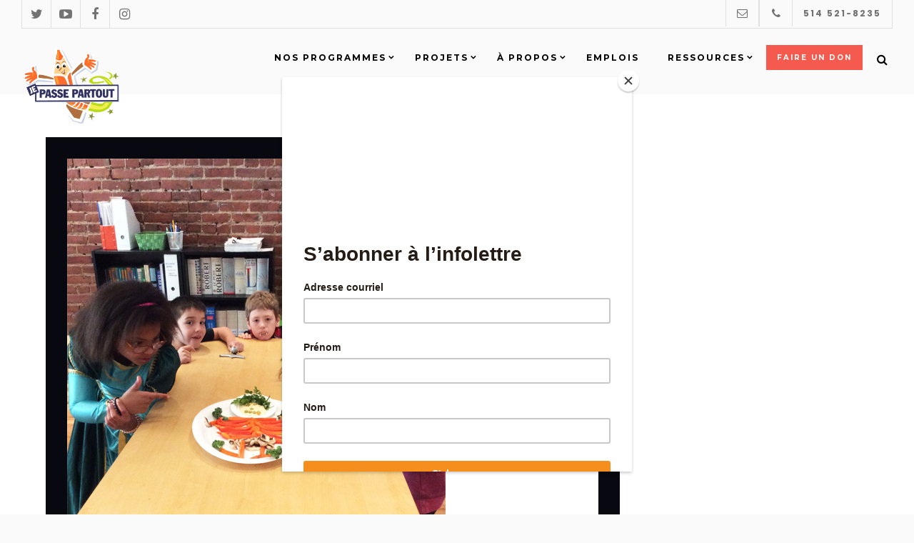

--- FILE ---
content_type: text/html; charset=UTF-8
request_url: https://jepassepartout.org/projets-en-cours/pp_0580_530/
body_size: 9924
content:
<!DOCTYPE html><html class="no-js" lang="fr-FR"><head><meta http-equiv="Content-Type" content="text/html; charset=UTF-8" /><meta name="viewport" content="width=device-width, initial-scale=1.0" /><meta name='robots' content='index, follow, max-image-preview:large, max-snippet:-1, max-video-preview:-1' /> <script id="cookieyes" type="text/javascript" src="https://cdn-cookieyes.com/client_data/b15f8f20e1a4ddfa88c20a3d/script.js"></script><script>document.documentElement.className = document.documentElement.className.replace("no-js","js");</script> <link media="all" href="https://jepassepartout.org/wp-content/cache/autoptimize/css/autoptimize_96f93f24aef67b185ec7c90e75f78e6c.css" rel="stylesheet"><link media="only screen and (max-width: 768px)" href="https://jepassepartout.org/wp-content/cache/autoptimize/css/autoptimize_6fe211f8bb15af76999ce9135805d7af.css" rel="stylesheet"><title>pp_0580_530 - JE PASSE PARTOUT</title><link rel="canonical" href="https://jepassepartout.org/wp-content/uploads/2017/04/pp_0580_530.jpg" /><meta property="og:locale" content="fr_FR" /><meta property="og:type" content="article" /><meta property="og:title" content="pp_0580_530 - JE PASSE PARTOUT" /><meta property="og:url" content="https://jepassepartout.org/wp-content/uploads/2017/04/pp_0580_530.jpg" /><meta property="og:site_name" content="JE PASSE PARTOUT" /><meta property="article:publisher" content="https://www.facebook.com/JePassePartout" /><meta property="og:image" content="https://jepassepartout.org/projets-en-cours/pp_0580_530" /><meta property="og:image:width" content="530" /><meta property="og:image:height" content="530" /><meta property="og:image:type" content="image/jpeg" /><meta name="twitter:card" content="summary_large_image" /><meta name="twitter:site" content="@JePassePartout" /> <script type="application/ld+json" class="yoast-schema-graph">{"@context":"https://schema.org","@graph":[{"@type":"WebPage","@id":"https://jepassepartout.org/wp-content/uploads/2017/04/pp_0580_530.jpg","url":"https://jepassepartout.org/wp-content/uploads/2017/04/pp_0580_530.jpg","name":"pp_0580_530 - JE PASSE PARTOUT","isPartOf":{"@id":"https://jepassepartout.org/#website"},"primaryImageOfPage":{"@id":"https://jepassepartout.org/wp-content/uploads/2017/04/pp_0580_530.jpg#primaryimage"},"image":{"@id":"https://jepassepartout.org/wp-content/uploads/2017/04/pp_0580_530.jpg#primaryimage"},"thumbnailUrl":"https://jepassepartout.org/wp-content/uploads/2017/04/pp_0580_530.jpg","datePublished":"2017-11-03T17:45:06+00:00","breadcrumb":{"@id":"https://jepassepartout.org/wp-content/uploads/2017/04/pp_0580_530.jpg#breadcrumb"},"inLanguage":"fr-FR","potentialAction":[{"@type":"ReadAction","target":["https://jepassepartout.org/wp-content/uploads/2017/04/pp_0580_530.jpg"]}]},{"@type":"ImageObject","inLanguage":"fr-FR","@id":"https://jepassepartout.org/wp-content/uploads/2017/04/pp_0580_530.jpg#primaryimage","url":"https://jepassepartout.org/wp-content/uploads/2017/04/pp_0580_530.jpg","contentUrl":"https://jepassepartout.org/wp-content/uploads/2017/04/pp_0580_530.jpg","width":530,"height":530},{"@type":"BreadcrumbList","@id":"https://jepassepartout.org/wp-content/uploads/2017/04/pp_0580_530.jpg#breadcrumb","itemListElement":[{"@type":"ListItem","position":1,"name":"Accueil","item":"https://jepassepartout.org/"},{"@type":"ListItem","position":2,"name":"Projets en cours","item":"https://jepassepartout.org/projets-en-cours/"},{"@type":"ListItem","position":3,"name":"pp_0580_530"}]},{"@type":"WebSite","@id":"https://jepassepartout.org/#website","url":"https://jepassepartout.org/","name":"JE PASSE PARTOUT","description":"services de soutien scolaire et d&#039;intervention familiale","publisher":{"@id":"https://jepassepartout.org/#organization"},"potentialAction":[{"@type":"SearchAction","target":{"@type":"EntryPoint","urlTemplate":"https://jepassepartout.org/?s={search_term_string}"},"query-input":{"@type":"PropertyValueSpecification","valueRequired":true,"valueName":"search_term_string"}}],"inLanguage":"fr-FR"},{"@type":"Organization","@id":"https://jepassepartout.org/#organization","name":"Je Passe Partout","url":"https://jepassepartout.org/","logo":{"@type":"ImageObject","inLanguage":"fr-FR","@id":"https://jepassepartout.org/#/schema/logo/image/","url":"https://jepassepartout.org/wp-content/uploads/2017/03/logo-jpp-2.png","contentUrl":"https://jepassepartout.org/wp-content/uploads/2017/03/logo-jpp-2.png","width":631,"height":517,"caption":"Je Passe Partout"},"image":{"@id":"https://jepassepartout.org/#/schema/logo/image/"},"sameAs":["https://www.facebook.com/JePassePartout","https://x.com/JePassePartout"]}]}</script> <link rel='dns-prefetch' href='//www.googletagmanager.com' /><link rel='dns-prefetch' href='//maps.googleapis.com' /><link rel='dns-prefetch' href='//fonts.googleapis.com' /><link rel="alternate" type="application/rss+xml" title="JE PASSE PARTOUT &raquo; Flux" href="https://jepassepartout.org/feed/" /><link rel="alternate" type="application/rss+xml" title="JE PASSE PARTOUT &raquo; Flux des commentaires" href="https://jepassepartout.org/comments/feed/" /><link rel="alternate" type="application/rss+xml" title="JE PASSE PARTOUT &raquo; pp_0580_530 Flux des commentaires" href="https://jepassepartout.org/projets-en-cours/pp_0580_530/feed/" /><link rel="alternate" title="oEmbed (JSON)" type="application/json+oembed" href="https://jepassepartout.org/wp-json/oembed/1.0/embed?url=https%3A%2F%2Fjepassepartout.org%2Fprojets-en-cours%2Fpp_0580_530%2F" /><link rel="alternate" title="oEmbed (XML)" type="text/xml+oembed" href="https://jepassepartout.org/wp-json/oembed/1.0/embed?url=https%3A%2F%2Fjepassepartout.org%2Fprojets-en-cours%2Fpp_0580_530%2F&#038;format=xml" /><link rel='stylesheet' id='fubix-google-fonts-css' href='https://fonts.googleapis.com/css?family=Yantramanav%3A400%2C700%7CPoppins%3A700%2C400%7CMontserrat%3A400%2C700%7CMerriweather%3A400%2C400i%2C700%2C700i&#038;subset=latin%2Clatin-ext&#038;ver=1.0.0' type='text/css' media='all' /> <script type="text/javascript" id="woocommerce-google-analytics-integration-gtag-js-after">/* Google Analytics for WooCommerce (gtag.js) */
					window.dataLayer = window.dataLayer || [];
					function gtag(){dataLayer.push(arguments);}
					// Set up default consent state.
					for ( const mode of [{"analytics_storage":"denied","ad_storage":"denied","ad_user_data":"denied","ad_personalization":"denied","region":["AT","BE","BG","HR","CY","CZ","DK","EE","FI","FR","DE","GR","HU","IS","IE","IT","LV","LI","LT","LU","MT","NL","NO","PL","PT","RO","SK","SI","ES","SE","GB","CH"]}] || [] ) {
						gtag( "consent", "default", { "wait_for_update": 500, ...mode } );
					}
					gtag("js", new Date());
					gtag("set", "developer_id.dOGY3NW", true);
					gtag("config", "G-32WVHZQ8PN", {"track_404":true,"allow_google_signals":true,"logged_in":false,"linker":{"domains":[],"allow_incoming":false},"custom_map":{"dimension1":"logged_in"}});
//# sourceURL=woocommerce-google-analytics-integration-gtag-js-after</script> <script type="text/javascript" src="https://jepassepartout.org/wp-includes/js/jquery/jquery.min.js" id="jquery-core-js"></script> <script type="text/javascript" id="snazzymaps-js-js-extra">var SnazzyDataForSnazzyMaps = [];
SnazzyDataForSnazzyMaps={"id":15,"name":"Subtle Grayscale","description":"A nice, simple grayscale version of the map with color extremes that are never too harsh on the eyes. Originally created for http:\/\/barvinssurvins.fr\/situer.","url":"https:\/\/snazzymaps.com\/style\/15\/subtle-grayscale","imageUrl":"https:\/\/snazzy-maps-cdn.azureedge.net\/assets\/15-subtle-grayscale.png?v=20170319053403","json":"[{\"featureType\":\"administrative\",\"elementType\":\"all\",\"stylers\":[{\"saturation\":\"-100\"}]},{\"featureType\":\"administrative.province\",\"elementType\":\"all\",\"stylers\":[{\"visibility\":\"off\"}]},{\"featureType\":\"landscape\",\"elementType\":\"all\",\"stylers\":[{\"saturation\":-100},{\"lightness\":65},{\"visibility\":\"on\"}]},{\"featureType\":\"poi\",\"elementType\":\"all\",\"stylers\":[{\"saturation\":-100},{\"lightness\":\"50\"},{\"visibility\":\"simplified\"}]},{\"featureType\":\"road\",\"elementType\":\"all\",\"stylers\":[{\"saturation\":\"-100\"}]},{\"featureType\":\"road.highway\",\"elementType\":\"all\",\"stylers\":[{\"visibility\":\"simplified\"}]},{\"featureType\":\"road.arterial\",\"elementType\":\"all\",\"stylers\":[{\"lightness\":\"30\"}]},{\"featureType\":\"road.local\",\"elementType\":\"all\",\"stylers\":[{\"lightness\":\"40\"}]},{\"featureType\":\"transit\",\"elementType\":\"all\",\"stylers\":[{\"saturation\":-100},{\"visibility\":\"simplified\"}]},{\"featureType\":\"water\",\"elementType\":\"geometry\",\"stylers\":[{\"hue\":\"#ffff00\"},{\"lightness\":-25},{\"saturation\":-97}]},{\"featureType\":\"water\",\"elementType\":\"labels\",\"stylers\":[{\"lightness\":-25},{\"saturation\":-100}]}]","views":358135,"favorites":633,"createdBy":{"name":"Paulo Avila","url":null},"createdOn":"2013-10-30T16:37:24.593","tags":["greyscale","light"],"colors":["gray","white"]};
//# sourceURL=snazzymaps-js-js-extra</script> <script type="text/javascript" id="wc-add-to-cart-js-extra">var wc_add_to_cart_params = {"ajax_url":"/wp-admin/admin-ajax.php","wc_ajax_url":"/?wc-ajax=%%endpoint%%","i18n_view_cart":"Voir le panier","cart_url":"https://jepassepartout.org/panier/","is_cart":"","cart_redirect_after_add":"yes"};
//# sourceURL=wc-add-to-cart-js-extra</script> <script type="text/javascript" id="woocommerce-js-extra">var woocommerce_params = {"ajax_url":"/wp-admin/admin-ajax.php","wc_ajax_url":"/?wc-ajax=%%endpoint%%","i18n_password_show":"Afficher le mot de passe","i18n_password_hide":"Masquer le mot de passe"};
//# sourceURL=woocommerce-js-extra</script> <link rel="https://api.w.org/" href="https://jepassepartout.org/wp-json/" /><link rel="alternate" title="JSON" type="application/json" href="https://jepassepartout.org/wp-json/wp/v2/media/2283" /><link rel="EditURI" type="application/rsd+xml" title="RSD" href="https://jepassepartout.org/xmlrpc.php?rsd" /><meta name="generator" content="WordPress 6.9" /><meta name="generator" content="WooCommerce 10.1.3" /><link rel='shortlink' href='https://jepassepartout.org/?p=2283' /> <noscript><style>.woocommerce-product-gallery{ opacity: 1 !important; }</style></noscript><meta name="generator" content="Elementor 3.31.2; features: additional_custom_breakpoints, e_element_cache; settings: css_print_method-external, google_font-enabled, font_display-swap"><meta name="generator" content="Powered by WPBakery Page Builder - drag and drop page builder for WordPress."/> <!--[if lte IE 9]><link rel="stylesheet" type="text/css" href="https://jepassepartout.org/wp-content/plugins/js_composer/assets/css/vc_lte_ie9.min.css" media="screen"><![endif]--><meta name="generator" content="Powered by Slider Revolution 5.3.1 - responsive, Mobile-Friendly Slider Plugin for WordPress with comfortable drag and drop interface." /><link rel="icon" href="https://jepassepartout.org/wp-content/uploads/2022/03/cropped-JPP_siteweb-32x32.png" sizes="32x32" /><link rel="icon" href="https://jepassepartout.org/wp-content/uploads/2022/03/cropped-JPP_siteweb-192x192.png" sizes="192x192" /><link rel="apple-touch-icon" href="https://jepassepartout.org/wp-content/uploads/2022/03/cropped-JPP_siteweb-180x180.png" /><meta name="msapplication-TileImage" content="https://jepassepartout.org/wp-content/uploads/2022/03/cropped-JPP_siteweb-270x270.png" /> <noscript><style type="text/css">.wpb_animate_when_almost_visible { opacity: 1; }</style></noscript>  <script async src="https://www.googletagmanager.com/gtag/js?id=UA-113887499-1"></script> <script>window.dataLayer = window.dataLayer || [];
  function gtag(){dataLayer.push(arguments);}
  gtag('js', new Date());

  gtag('config', 'UA-113887499-1');</script> <script id="mcjs">!function(c,h,i,m,p){m=c.createElement(h),p=c.getElementsByTagName(h)[0],m.async=1,m.src=i,p.parentNode.insertBefore(m,p)}(document,"script","https://chimpstatic.com/mcjs-connected/js/users/0b43562c0f7749fa9505daa06/74e8b4f66d12dff6eb90397c0.js");</script> </head><body class="attachment wp-singular attachment-template-default attachmentid-2283 attachment-jpeg wp-theme-fubix wp-child-theme-fubix-child theme-fubix woocommerce-no-js wpb-js-composer js-comp-ver-5.3 vc_responsive elementor-default elementor-kit-8578"><div class="top-br"></div><div class="right-br"></div><div class="bottom-br"></div><div class="left-br"></div><div id="big-search-holder" class="modal-container search-modal"><div class="modal-content"><div class="pos-vertical-center clearfix"><div class="col-md-6 col-md-offset-3 col-sm-8 col-sm-offset-2 text-center"><form class="search-form" method="get" id="searchform" action="https://jepassepartout.org/"><div class="input-with-icon"> <i class="fa fa-search" aria-hidden="true"></i> <input type="text" id="big-search-box" name="s" placeholder="Écrivez votre recherche ici"></div></form></div></div><div class="close-big-search-holder"></div></div></div><div id="quick-view-big-holder" class="modal-container search-modal"><div class="modal-content"><div class="pos-vertical-center clearfix"><div class="col-md-6 col-md-offset-3 col-sm-8 col-sm-offset-2 text-center"><div id="quick-view-big-container"><i class="fa fa-refresh fa-spin"></i></div></div></div><div class="close-big-search-holder"></div></div></div><div id="pageloader"><div class="progress"><div class="indeterminate"></div></div></div><div class="main-wrapper"><div id="menu" class="menu menu-v2 background-Light  sticky-background-Dark position-Fixed logo-align-Left social-links-Left top-menu-Show main-menu-container-Boxed" data-overrade-header-settings="" data-bg-color="#ffffff" data-bg-opacity="1" data-fixed-bg-color="#2e2e2e" data-fixed-bg-opacity="0.8"><div class="menu-v2-container top-menu-container"><div class="menu-v2-inner"><div class="top-menu-wrapper"><ul class="offset-menu offset-full-width-menu top-social-holder"><li class="top-social-links"> <a class="link-twitter" href="https://x.com/JePassePartout" target="_blank"><i class="fa fa-twitter" aria-hidden="true"></i></a></li><li class="top-social-links"> <a class="link-youtube" href="https://www.youtube.com/channel/UCebQEkNIsTQEF84fjSAOlgA/playlists" target="_blank"><i class="fa fa-youtube-play" aria-hidden="true"></i></a></li><li class="top-social-links"> <a class="link-facebook" href="https://www.facebook.com/pages/Je-Passe-Partout-Services-de-soutien-scolaire-et-familial/148630775178458" target="_blank"><i class="fa fa-facebook" aria-hidden="true"></i></a></li><li class="top-social-links"> <a class="link-instagram" href="https://www.instagram.com/jepassepartout/" target="_blank"><i class="fa fa-instagram" aria-hidden="true"></i></a></li></ul><ul class="offset-menu offset-full-width-menu top-contact-holder"><li class="top-social-links-right"><a class="link-phone" href="tel:514 521-8235" target="_blank"><i class="fa fa-phone" aria-hidden="true"></i><span>514 521-8235</span></a></li><li class="top-social-links-right"><a class="link-email" href="https://jepassepartout.org/contactez-nous/"  title="Contact"><i class="fa fa-envelope-o" aria-hidden="true"></i></a></li></ul></div></div></div><div class="menu-v2-container"><div class="menu-v2-inner"><div class="main-menu-wrapper"><div class="logo-holder"> <a class="blog-logo-image light-logo" href='https://jepassepartout.org/' title='JE PASSE PARTOUT &mdash; services de soutien scolaire et d&#039;intervention familiale' rel='home'> <img src='https://jepassepartout.org/wp-content/uploads/2022/03/JPP_siteweb.png' alt=''> </a> <a class="blog-logo-image dark-logo" href='https://jepassepartout.org/' title='JE PASSE PARTOUT &mdash; services de soutien scolaire et d&#039;intervention familiale' rel='home'> <img src='https://jepassepartout.org/wp-content/uploads/2022/03/JPP_siteweb.png' alt=''> </a></div><div class="fubix-menu-wrapper"> <a href="#fubix-side-menu" class="fubix-trigger icon-mobile-menu " id="mobile-menu"> <span class="icon-wrap fubix-middle-line"></span> <span class="icon-wrap fubix-top-line"></span> <span class="icon-wrap fubix-bottom-line"></span> </a></div><ul class="main-menu"><li  class="menu-item menu-item-type-custom menu-item-object-custom menu-item-has-children   td-menu-item-1693"><a class="menu-button-1693 "  href="#" ><span>Nos programmes</span></a><ul class="sub-menu"><li  class="menu-item menu-item-type-post_type menu-item-object-page menu-item-has-children   td-menu-item-851"><a class="menu-button-851 "  href="https://jepassepartout.org/soutien-scolaire/" ><span>Soutien Scolaire</span></a><ul class="sub-menu"><li  class="menu-item menu-item-type-post_type menu-item-object-page   td-menu-item-866"><a class="menu-button-866 "  href="https://jepassepartout.org/projet-partenaires/" ><span>Quartier général</span></a></li></ul></li><li  class="menu-item menu-item-type-post_type menu-item-object-page   td-menu-item-850"><a class="menu-button-850 "  href="https://jepassepartout.org/soutien-familial/" ><span>Soutien Familial</span></a></li><li  class="menu-item menu-item-type-post_type menu-item-object-page   td-menu-item-867"><a class="menu-button-867 "  href="https://jepassepartout.org/des-livres-en-visite/" ><span>Des livres en visite</span></a></li><li  class="menu-item menu-item-type-post_type menu-item-object-page   td-menu-item-849"><a class="menu-button-849 "  href="https://jepassepartout.org/activites-tic/" ><span>Activités Numériques</span></a></li></ul></li><li  class="menu-item menu-item-type-custom menu-item-object-custom menu-item-has-children   td-menu-item-1694"><a class="menu-button-1694 "  href="#" ><span>Projets</span></a><ul class="sub-menu"><li  class="menu-item menu-item-type-post_type menu-item-object-page   td-menu-item-5577"><a class="menu-button-5577 "  href="https://jepassepartout.org/camp-pedagogique/" ><span>Camp pédagogique</span></a></li><li  class="menu-item menu-item-type-post_type menu-item-object-page   td-menu-item-6914"><a class="menu-button-6914 "  href="https://jepassepartout.org/operation-sac-a-dos/" ><span>Opération sac à dos</span></a></li><li  class="menu-item menu-item-type-post_type menu-item-object-page   td-menu-item-6529"><a class="menu-button-6529 "  href="https://jepassepartout.org/fete-de-la-lecture/" ><span>La Fête de la lecture</span></a></li><li  class="menu-item menu-item-type-post_type menu-item-object-page   td-menu-item-6052"><a class="menu-button-6052 "  href="https://jepassepartout.org/brigade-intergenerationnelle/" ><span>Brigade intergénérationnelle</span></a></li><li  class="menu-item menu-item-type-post_type menu-item-object-page   td-menu-item-8897"><a class="menu-button-8897 "  href="https://jepassepartout.org/philosophie-pour-enfants/" ><span>Philosophie pour enfants</span></a></li></ul></li><li  class="menu-item menu-item-type-custom menu-item-object-custom menu-item-has-children   td-menu-item-1695"><a class="menu-button-1695 "  href="#" ><span>À propos</span></a><ul class="sub-menu"><li  class="menu-item menu-item-type-post_type menu-item-object-page menu-item-has-children   td-menu-item-812"><a class="menu-button-812 "  href="https://jepassepartout.org/a-propos/" ><span>À propos</span></a><ul class="sub-menu"><li  class="menu-item menu-item-type-post_type menu-item-object-page   td-menu-item-837"><a class="menu-button-837 "  href="https://jepassepartout.org/historique/" ><span>Historique</span></a></li><li  class="menu-item menu-item-type-post_type menu-item-object-page   td-menu-item-2244"><a class="menu-button-2244 "  href="https://jepassepartout.org/impacts/" ><span>Impacts</span></a></li><li  class="menu-item menu-item-type-post_type menu-item-object-page   td-menu-item-2409"><a class="menu-button-2409 "  href="https://jepassepartout.org/profil-des-jeunes-et-des-familles/" ><span>Profil des jeunes et des familles</span></a></li></ul></li><li  class="menu-item menu-item-type-post_type menu-item-object-page   td-menu-item-5706"><a class="menu-button-5706 "  href="https://jepassepartout.org/faits-saillants/" ><span>Faits saillants</span></a></li><li  class="menu-item menu-item-type-post_type menu-item-object-page   td-menu-item-13224"><a class="menu-button-13224 "  href="https://jepassepartout.org/rapports-dactivites/" ><span>Rapports d’activités</span></a></li><li  class="menu-item menu-item-type-post_type menu-item-object-page   td-menu-item-804"><a class="menu-button-804 "  href="https://jepassepartout.org/le-personnel/" ><span>Le personnel</span></a></li><li  class="menu-item menu-item-type-post_type menu-item-object-page   td-menu-item-1297"><a class="menu-button-1297 "  href="https://jepassepartout.org/le-conseil-dadministration/" ><span>Le conseil d’administration</span></a></li></ul></li><li  class="menu-item menu-item-type-custom menu-item-object-custom   td-menu-item-13091"><a class="menu-button-13091 "  href="https://jepassepartout.org/emplois/" ><span>Emplois</span></a></li><li  class="menu-item menu-item-type-custom menu-item-object-custom menu-item-has-children   td-menu-item-1697"><a class="menu-button-1697 "  href="#" ><span>Ressources</span></a><ul class="sub-menu"><li  class="menu-item menu-item-type-post_type menu-item-object-page menu-item-has-children   td-menu-item-12417"><a class="menu-button-12417 "  href="https://jepassepartout.org/aide-aux-parents/" ><span>Aide aux parents</span></a><ul class="sub-menu"><li  class="menu-item menu-item-type-post_type menu-item-object-page   td-menu-item-11416"><a class="menu-button-11416 "  href="https://jepassepartout.org/ateliersparents/" ><span>Ateliers parents</span></a></li></ul></li><li  class="menu-item menu-item-type-post_type menu-item-object-page   td-menu-item-12445"><a class="menu-button-12445 "  href="https://jepassepartout.org/outils/aide-aux-organismes/" ><span>Aide aux organismes</span></a></li></ul></li><li  class="donate_menu menu-item menu-item-type-post_type menu-item-object-page  td-has-megamenu td-menu-item-14806"><a class="menu-button-14806 "  href="https://jepassepartout.org/je-donne-annuel/" ><span>Faire un don</span></a></li><li id="menu-search-button" class="menu-item"> <a href="#" class="external"><i class="fa fa-search" aria-hidden="true"></i></a></li></ul></div></div></div><div class="background-cover-holder"></div><div class="background-cover-holder-fixed"></div></div><div class="fubix-content-wrapper title-background-type-Light"><div class="wrapper section"><div class="section-inner"><div class="content"><div class="single post post-2283 attachment type-attachment status-inherit hentry"><div class="post-image"> <img width="530" height="530" src="https://jepassepartout.org/wp-content/uploads/2017/04/pp_0580_530.jpg" class="attachment-fubix-post-image size-fubix-post-image" alt="" decoding="async" srcset="https://jepassepartout.org/wp-content/uploads/2017/04/pp_0580_530.jpg 530w, https://jepassepartout.org/wp-content/uploads/2017/04/pp_0580_530-300x300.jpg 300w, https://jepassepartout.org/wp-content/uploads/2017/04/pp_0580_530-100x100.jpg 100w, https://jepassepartout.org/wp-content/uploads/2017/04/pp_0580_530-150x150.jpg 150w, https://jepassepartout.org/wp-content/uploads/2017/04/pp_0580_530-88x88.jpg 88w, https://jepassepartout.org/wp-content/uploads/2017/04/pp_0580_530-400x400.jpg 400w, https://jepassepartout.org/wp-content/uploads/2017/04/pp_0580_530-60x60.jpg 60w, https://jepassepartout.org/wp-content/uploads/2017/04/pp_0580_530-200x200.jpg 200w" sizes="(max-width: 530px) 100vw, 530px" /></div><div class="post-inner"><div class="post-header"><h2 class="post-title">pp_0580_530.jpg</h2><div class="post-meta"><p>Par <a href="https://jepassepartout.org/author/admin/" title="Articles par admin" rel="author">admin</a></p><p class="post-date">Le <a href="https://jepassepartout.org/projets-en-cours/pp_0580_530/">novembre 3, 2017</a></p><p>分辨率︰ 530x530 px</p></div></div></div><div id="respond" class="comment-respond"><h2 id="reply-title" class="comment-reply-title">Laisser un commentaire <small><a rel="nofollow" id="cancel-comment-reply-link" href="/projets-en-cours/pp_0580_530/#respond" style="display:none;">Annuler la réponse</a></small></h2><p class="must-log-in">Vous devez <a href="https://jepassepartout.org/wp-login.php?redirect_to=https%3A%2F%2Fjepassepartout.org%2Fprojets-en-cours%2Fpp_0580_530%2F">vous connecter</a> pour publier un commentaire.</p></div></div></div><div class="sidebar"></div><div class="clear"></div></div></div><div class="fubix-page-footer fubix-page-footer-v2"><div class="site-info"><div class="footer-container"><div class="row"><div class="col-md-2 col-xs-6"><div class="sidebar-footer"><div class="widget widget_nav_menu"><div class="widget-content"><div class="widget-title-container"><h3 class="widget-title">Information</h3></div><div class="menu-footer-information-fr-container"><ul id="menu-footer-information-fr" class="menu"><li id="menu-item-2183" class="menu-item menu-item-type-post_type menu-item-object-page menu-item-2183"><a href="https://jepassepartout.org/a-propos/">À propos</a></li><li id="menu-item-2184" class="menu-item menu-item-type-post_type menu-item-object-page menu-item-2184"><a href="https://jepassepartout.org/historique/">Historique</a></li><li id="menu-item-2186" class="menu-item menu-item-type-post_type menu-item-object-page menu-item-2186"><a href="https://jepassepartout.org/le-personnel/">Le personnel</a></li><li id="menu-item-2188" class="menu-item menu-item-type-post_type menu-item-object-page menu-item-2188"><a href="https://jepassepartout.org/le-conseil-dadministration/">Le conseil d’administration</a></li><li id="menu-item-2757" class="menu-item menu-item-type-post_type menu-item-object-page menu-item-2757"><a href="https://jepassepartout.org/reconnaissance-et-prix/">Reconnaissance et prix</a></li><li id="menu-item-2472" class="menu-item menu-item-type-post_type menu-item-object-page menu-item-2472"><a href="https://jepassepartout.org/rapports-dactivites/">Rapports d&rsquo;activités</a></li><li id="menu-item-2508" class="menu-item menu-item-type-post_type menu-item-object-page menu-item-2508"><a href="https://jepassepartout.org/infolettre/">Infolettre</a></li></ul></div></div><div class="clear"></div></div></div></div><div class="col-md-2 col-xs-6"><div class="sidebar-footer"><div class="widget widget_nav_menu"><div class="widget-content"><div class="widget-title-container"><h3 class="widget-title">Soutien Scolaire</h3></div><div class="menu-footer-soutien-scolaire-fr-container"><ul id="menu-footer-soutien-scolaire-fr" class="menu"><li id="menu-item-13127" class="menu-item menu-item-type-post_type menu-item-object-page menu-item-13127"><a href="https://jepassepartout.org/soutien-scolaire/">Ateliers de soutien scolaire</a></li><li id="menu-item-2242" class="menu-item menu-item-type-post_type menu-item-object-page menu-item-2242"><a href="https://jepassepartout.org/impacts/">Impacts du soutien scolaire</a></li><li id="menu-item-2239" class="menu-item menu-item-type-post_type menu-item-object-page menu-item-2239"><a href="https://jepassepartout.org/activites-tic/">Activités numériques</a></li><li id="menu-item-2504" class="menu-item menu-item-type-post_type menu-item-object-page menu-item-2504"><a href="https://jepassepartout.org/point-de-services/">Points de service</a></li></ul></div></div><div class="clear"></div></div></div></div><div class="col-md-2 col-xs-6"><div class="sidebar-footer"><div class="widget widget_nav_menu"><div class="widget-content"><div class="widget-title-container"><h3 class="widget-title">Soutien Familial</h3></div><div class="menu-footer-soutien-familial-fr-container"><ul id="menu-footer-soutien-familial-fr" class="menu"><li id="menu-item-2235" class="menu-item menu-item-type-post_type menu-item-object-page menu-item-2235"><a href="https://jepassepartout.org/soutien-familial/">Ateliers de soutien familial</a></li><li id="menu-item-2243" class="menu-item menu-item-type-post_type menu-item-object-page menu-item-2243"><a href="https://jepassepartout.org/impacts/">Impacts du soutien familial</a></li><li id="menu-item-2581" class="menu-item menu-item-type-post_type menu-item-object-page menu-item-2581"><a href="https://jepassepartout.org/profil-des-jeunes-et-des-familles/">Profil des jeunes et des familles</a></li><li id="menu-item-13124" class="menu-item menu-item-type-post_type menu-item-object-page menu-item-13124"><a href="https://jepassepartout.org/aide-aux-parents/">Aide aux parents</a></li></ul></div></div><div class="clear"></div></div></div></div><div class="col-md-2 col-xs-6"><div class="sidebar-footer"><div class="widget widget_nav_menu"><div class="widget-content"><div class="widget-title-container"><h3 class="widget-title">Je Donne</h3></div><div class="menu-footer-je-donne-fr-container"><ul id="menu-footer-je-donne-fr" class="menu"><li id="menu-item-2620" class="menu-item menu-item-type-post_type menu-item-object-page menu-item-2620"><a href="https://jepassepartout.org/faire-un-don/">Faire un don</a></li><li id="menu-item-2520" class="menu-item menu-item-type-post_type menu-item-object-page menu-item-2520"><a href="https://jepassepartout.org/nos-donateurs/">Nos donateurs</a></li></ul></div></div><div class="clear"></div></div></div></div><div class="col-md-4 col-xs-12 last_column"><div class="sidebar-footer"><div class="widget widget_text"><div class="widget-content"><div class="widget-title-container"><h3 class="widget-title">Adresse</h3></div><div class="textwidget"><p>Je Passe Partout<br /> 4731, Sainte-Catherine est<br /> Montréal, Qc, H1V 1Z3</p><p><strong>514 521-8235</strong></p></div></div><div class="clear"></div></div></div><div class="logo_footer"> <img src="https://jepassepartout.org/wp-content/themes/fubix-child/images/logo-jpp.png" /></div><ul class="social-footer"><li class="top-social-links"> <a class="link-twitter" href="https://x.com/JePassePartout" target="_blank"><i class="fa fa-twitter" aria-hidden="true"></i></a></li><li class="top-social-links"> <a class="link-youtube" href="https://www.youtube.com/channel/UCebQEkNIsTQEF84fjSAOlgA/playlists" target="_blank"><i class="fa fa-youtube-play" aria-hidden="true"></i></a></li><li class="top-social-links"> <a class="link-facebook" href="https://www.facebook.com/pages/Je-Passe-Partout-Services-de-soutien-scolaire-et-familial/148630775178458" target="_blank"><i class="fa fa-facebook" aria-hidden="true"></i></a></li><li class="top-social-links"> <a class="link-instagram" href="https://www.instagram.com/jepassepartout/" target="_blank"><i class="fa fa-instagram" aria-hidden="true"></i></a></li></ul></div></div></div><div class="rob">Ce site est une gracieusité de <a href="http://rougeonblue.ca/?ref=JPP" target="_blank"><img src="https://jepassepartout.org/wp-content/themes/fubix-child/rob_logo.png" /></a></div></div><div class="site-socket"> Je passe partout © 2019</div></div></div></div><div id="fubix-side-menu" class="fubix-side-menu"><div class="fubix-side-top"><div class="logo-for-panel"> <a class="blog-logo-image light-logo" href='https://jepassepartout.org/' title='JE PASSE PARTOUT &mdash; services de soutien scolaire et d&#039;intervention familiale' rel='home'> <img src='https://jepassepartout.org/wp-content/uploads/2022/03/JPP_siteweb.png' alt=''> </a> <a class="blog-logo-image dark-logo" href='https://jepassepartout.org/' title='JE PASSE PARTOUT &mdash; services de soutien scolaire et d&#039;intervention familiale' rel='home'> <img src='https://jepassepartout.org/wp-content/uploads/2022/03/JPP_siteweb.png' alt=''> </a></div></div><div class="fubix-side-inner"><ul class="fubix-side-inner-menu"><li id="menu-item-1693" class="menu-item menu-item-type-custom menu-item-object-custom menu-item-has-children menu-item-1693"><a href="#">Nos programmes</a><ul class="sub-menu"><li id="menu-item-851" class="menu-item menu-item-type-post_type menu-item-object-page menu-item-has-children menu-item-851"><a href="https://jepassepartout.org/soutien-scolaire/">Soutien Scolaire</a><ul class="sub-menu"><li id="menu-item-866" class="menu-item menu-item-type-post_type menu-item-object-page menu-item-866"><a href="https://jepassepartout.org/projet-partenaires/">Quartier général</a></li></ul></li><li id="menu-item-850" class="menu-item menu-item-type-post_type menu-item-object-page menu-item-850"><a href="https://jepassepartout.org/soutien-familial/">Soutien Familial</a></li><li id="menu-item-867" class="menu-item menu-item-type-post_type menu-item-object-page menu-item-867"><a href="https://jepassepartout.org/des-livres-en-visite/">Des livres en visite</a></li><li id="menu-item-849" class="menu-item menu-item-type-post_type menu-item-object-page menu-item-849"><a href="https://jepassepartout.org/activites-tic/">Activités Numériques</a></li></ul></li><li id="menu-item-1694" class="menu-item menu-item-type-custom menu-item-object-custom menu-item-has-children menu-item-1694"><a href="#">Projets</a><ul class="sub-menu"><li id="menu-item-5577" class="menu-item menu-item-type-post_type menu-item-object-page menu-item-5577"><a href="https://jepassepartout.org/camp-pedagogique/">Camp pédagogique</a></li><li id="menu-item-6914" class="menu-item menu-item-type-post_type menu-item-object-page menu-item-6914"><a href="https://jepassepartout.org/operation-sac-a-dos/">Opération sac à dos</a></li><li id="menu-item-6529" class="menu-item menu-item-type-post_type menu-item-object-page menu-item-6529"><a href="https://jepassepartout.org/fete-de-la-lecture/">La Fête de la lecture</a></li><li id="menu-item-6052" class="menu-item menu-item-type-post_type menu-item-object-page menu-item-6052"><a href="https://jepassepartout.org/brigade-intergenerationnelle/">Brigade intergénérationnelle</a></li><li id="menu-item-8897" class="menu-item menu-item-type-post_type menu-item-object-page menu-item-8897"><a href="https://jepassepartout.org/philosophie-pour-enfants/">Philosophie pour enfants</a></li></ul></li><li id="menu-item-1695" class="menu-item menu-item-type-custom menu-item-object-custom menu-item-has-children menu-item-1695"><a href="#">À propos</a><ul class="sub-menu"><li id="menu-item-812" class="menu-item menu-item-type-post_type menu-item-object-page menu-item-has-children menu-item-812"><a href="https://jepassepartout.org/a-propos/">À propos</a><ul class="sub-menu"><li id="menu-item-837" class="menu-item menu-item-type-post_type menu-item-object-page menu-item-837"><a href="https://jepassepartout.org/historique/">Historique</a></li><li id="menu-item-2244" class="menu-item menu-item-type-post_type menu-item-object-page menu-item-2244"><a href="https://jepassepartout.org/impacts/">Impacts</a></li><li id="menu-item-2409" class="menu-item menu-item-type-post_type menu-item-object-page menu-item-2409"><a href="https://jepassepartout.org/profil-des-jeunes-et-des-familles/">Profil des jeunes et des familles</a></li></ul></li><li id="menu-item-5706" class="menu-item menu-item-type-post_type menu-item-object-page menu-item-5706"><a href="https://jepassepartout.org/faits-saillants/">Faits saillants</a></li><li id="menu-item-13224" class="menu-item menu-item-type-post_type menu-item-object-page menu-item-13224"><a href="https://jepassepartout.org/rapports-dactivites/">Rapports d’activités</a></li><li id="menu-item-804" class="menu-item menu-item-type-post_type menu-item-object-page menu-item-804"><a href="https://jepassepartout.org/le-personnel/">Le personnel</a></li><li id="menu-item-1297" class="menu-item menu-item-type-post_type menu-item-object-page menu-item-1297"><a href="https://jepassepartout.org/le-conseil-dadministration/">Le conseil d’administration</a></li></ul></li><li id="menu-item-13091" class="menu-item menu-item-type-custom menu-item-object-custom menu-item-13091"><a href="https://jepassepartout.org/emplois/">Emplois</a></li><li id="menu-item-1697" class="menu-item menu-item-type-custom menu-item-object-custom menu-item-has-children menu-item-1697"><a href="#">Ressources</a><ul class="sub-menu"><li id="menu-item-12417" class="menu-item menu-item-type-post_type menu-item-object-page menu-item-has-children menu-item-12417"><a href="https://jepassepartout.org/aide-aux-parents/">Aide aux parents</a><ul class="sub-menu"><li id="menu-item-11416" class="menu-item menu-item-type-post_type menu-item-object-page menu-item-11416"><a href="https://jepassepartout.org/ateliersparents/">Ateliers parents</a></li></ul></li><li id="menu-item-12445" class="menu-item menu-item-type-post_type menu-item-object-page menu-item-12445"><a href="https://jepassepartout.org/outils/aide-aux-organismes/">Aide aux organismes</a></li></ul></li><li id="menu-item-14806" class="donate_menu menu-item menu-item-type-post_type menu-item-object-page menu-item-14806"><a href="https://jepassepartout.org/je-donne-annuel/">Faire un don</a></li></ul></div><div class="shop-sidebar-buttons"><div class="top-menu-icons mini-cart-button"> <a href="https://jepassepartout.org/panier/"> <span class="top-menu-icon-cart last-icon"><i class="fa fa-shopping-bag" aria-hidden="true"></i></span> <span class="count-cart">0</span> </a></div></div><form class="search-form" method="get" id="searchform-sidebar" action="https://jepassepartout.org/"><div class="input-with-icon"> <i class="fa fa-search" aria-hidden="true"></i> <input type="text" id="small-search-box" name="s" placeholder="Type here"></div></form></div> <a href="#fubix-side-close" class="fubix-trigger fubix-side-close"></a> <a href="#" class="cd-top">Haut</a> <script type="speculationrules">{"prefetch":[{"source":"document","where":{"and":[{"href_matches":"/*"},{"not":{"href_matches":["/wp-*.php","/wp-admin/*","/wp-content/uploads/*","/wp-content/*","/wp-content/plugins/*","/wp-content/themes/fubix-child/*","/wp-content/themes/fubix/*","/*\\?(.+)"]}},{"not":{"selector_matches":"a[rel~=\"nofollow\"]"}},{"not":{"selector_matches":".no-prefetch, .no-prefetch a"}}]},"eagerness":"conservative"}]}</script> <script>const lazyloadRunObserver = () => {
					const lazyloadBackgrounds = document.querySelectorAll( `.e-con.e-parent:not(.e-lazyloaded)` );
					const lazyloadBackgroundObserver = new IntersectionObserver( ( entries ) => {
						entries.forEach( ( entry ) => {
							if ( entry.isIntersecting ) {
								let lazyloadBackground = entry.target;
								if( lazyloadBackground ) {
									lazyloadBackground.classList.add( 'e-lazyloaded' );
								}
								lazyloadBackgroundObserver.unobserve( entry.target );
							}
						});
					}, { rootMargin: '200px 0px 200px 0px' } );
					lazyloadBackgrounds.forEach( ( lazyloadBackground ) => {
						lazyloadBackgroundObserver.observe( lazyloadBackground );
					} );
				};
				const events = [
					'DOMContentLoaded',
					'elementor/lazyload/observe',
				];
				events.forEach( ( event ) => {
					document.addEventListener( event, lazyloadRunObserver );
				} );</script> <script type='text/javascript'>(function () {
			var c = document.body.className;
			c = c.replace(/woocommerce-no-js/, 'woocommerce-js');
			document.body.className = c;
		})();</script> <script type="text/javascript" src="https://www.googletagmanager.com/gtag/js?id=G-32WVHZQ8PN" id="google-tag-manager-js" data-wp-strategy="async"></script> <script type="text/javascript" src="https://jepassepartout.org/wp-includes/js/dist/hooks.min.js" id="wp-hooks-js"></script> <script type="text/javascript" src="https://jepassepartout.org/wp-includes/js/dist/i18n.min.js" id="wp-i18n-js"></script> <script type="text/javascript" id="wp-i18n-js-after">wp.i18n.setLocaleData( { 'text direction\u0004ltr': [ 'ltr' ] } );
//# sourceURL=wp-i18n-js-after</script> <script type="text/javascript" id="contact-form-7-js-translations">( function( domain, translations ) {
	var localeData = translations.locale_data[ domain ] || translations.locale_data.messages;
	localeData[""].domain = domain;
	wp.i18n.setLocaleData( localeData, domain );
} )( "contact-form-7", {"translation-revision-date":"2025-02-06 12:02:14+0000","generator":"GlotPress\/4.0.1","domain":"messages","locale_data":{"messages":{"":{"domain":"messages","plural-forms":"nplurals=2; plural=n > 1;","lang":"fr"},"This contact form is placed in the wrong place.":["Ce formulaire de contact est plac\u00e9 dans un mauvais endroit."],"Error:":["Erreur\u00a0:"]}},"comment":{"reference":"includes\/js\/index.js"}} );
//# sourceURL=contact-form-7-js-translations</script> <script type="text/javascript" id="contact-form-7-js-before">var wpcf7 = {
    "api": {
        "root": "https:\/\/jepassepartout.org\/wp-json\/",
        "namespace": "contact-form-7\/v1"
    },
    "cached": 1
};
//# sourceURL=contact-form-7-js-before</script> <script type="text/javascript" id="fubix_sharrre-js-extra">var fubixSharrreSettings = {"url_plugin":"https://jepassepartout.org/wp-content/plugins/fubix-plugin/"};
//# sourceURL=fubix_sharrre-js-extra</script> <script type="text/javascript" id="pll_cookie_script-js-after">(function() {
				var expirationDate = new Date();
				expirationDate.setTime( expirationDate.getTime() + 31536000 * 1000 );
				document.cookie = "pll_language=fr; expires=" + expirationDate.toUTCString() + "; path=/; secure; SameSite=Lax";
			}());

//# sourceURL=pll_cookie_script-js-after</script> <script type="text/javascript" src="https://maps.googleapis.com/maps/api/js?key=AIzaSyAPlfnpVejHxByU4rcvuSbIK-5ClYyLSsQ&amp;ver=2013-07-18" id="fubix_google-maps-js"></script> <script type="text/javascript" id="fubix_bundle-js-extra">var fubixSettings = {"url_theme":"https://jepassepartout.org/wp-content/themes/fubix","fubix_ajaxurl":"/wp-admin/admin-ajax.php","fixed_sidebar":"on"};
//# sourceURL=fubix_bundle-js-extra</script> <script type="text/javascript" id="wc-order-attribution-js-extra">var wc_order_attribution = {"params":{"lifetime":1.0e-5,"session":30,"base64":false,"ajaxurl":"https://jepassepartout.org/wp-admin/admin-ajax.php","prefix":"wc_order_attribution_","allowTracking":true},"fields":{"source_type":"current.typ","referrer":"current_add.rf","utm_campaign":"current.cmp","utm_source":"current.src","utm_medium":"current.mdm","utm_content":"current.cnt","utm_id":"current.id","utm_term":"current.trm","utm_source_platform":"current.plt","utm_creative_format":"current.fmt","utm_marketing_tactic":"current.tct","session_entry":"current_add.ep","session_start_time":"current_add.fd","session_pages":"session.pgs","session_count":"udata.vst","user_agent":"udata.uag"}};
//# sourceURL=wc-order-attribution-js-extra</script> <script type="text/javascript" id="wc-cart-fragments-js-extra">var wc_cart_fragments_params = {"ajax_url":"/wp-admin/admin-ajax.php","wc_ajax_url":"/?wc-ajax=%%endpoint%%","cart_hash_key":"wc_cart_hash_0cef29c524d1289e2ee70f115a86cef6","fragment_name":"wc_fragments_0cef29c524d1289e2ee70f115a86cef6","request_timeout":"5000"};
//# sourceURL=wc-cart-fragments-js-extra</script> <script type="text/javascript" id="wpda_org_chart_front_popup_js-js-extra">var wpda_org_chart_responsive_sizes = {"tablet":"1000","mobile":"450"};
//# sourceURL=wpda_org_chart_front_popup_js-js-extra</script> <script type="text/javascript" id="woocommerce-google-analytics-integration-data-js-after">window.ga4w = { data: {"cart":{"items":[],"coupons":[],"totals":{"currency_code":"CAD","total_price":0,"currency_minor_unit":0}}}, settings: {"tracker_function_name":"gtag","events":["purchase","add_to_cart","remove_from_cart","view_item_list","select_content","view_item","begin_checkout"],"identifier":null} }; document.dispatchEvent(new Event("ga4w:ready"));
//# sourceURL=woocommerce-google-analytics-integration-data-js-after</script> <script defer src="https://jepassepartout.org/wp-content/cache/autoptimize/js/autoptimize_97533a39148c6425f594a023ae243a81.js"></script><script defer src="https://static.cloudflareinsights.com/beacon.min.js/vcd15cbe7772f49c399c6a5babf22c1241717689176015" integrity="sha512-ZpsOmlRQV6y907TI0dKBHq9Md29nnaEIPlkf84rnaERnq6zvWvPUqr2ft8M1aS28oN72PdrCzSjY4U6VaAw1EQ==" data-cf-beacon='{"version":"2024.11.0","token":"861a344c29cc44a5827c2bb09b3b0774","r":1,"server_timing":{"name":{"cfCacheStatus":true,"cfEdge":true,"cfExtPri":true,"cfL4":true,"cfOrigin":true,"cfSpeedBrain":true},"location_startswith":null}}' crossorigin="anonymous"></script>
</body></html>